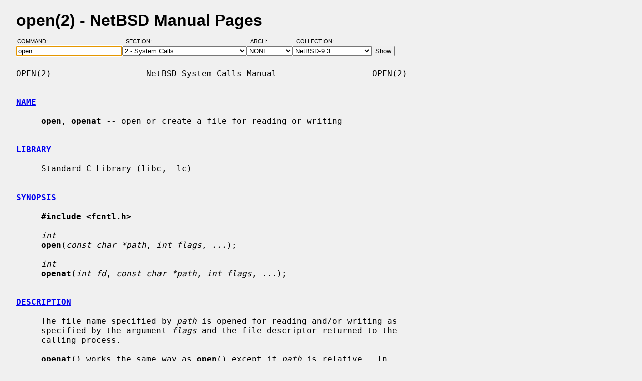

--- FILE ---
content_type: text/html; charset=windows-1252
request_url: http://man.netbsd.org/NetBSD-9.3/open.2
body_size: 7028
content:
<!DOCTYPE HTML>
<html>
<head>
<meta http-equiv="Content-Type" content="text/html; charset=windows-1252">
<meta name="viewport" content="width=device-width, height=device-height, initial-scale=1.0, minimum-scale=1.0" />
<style type="text/css">
<!--
body {
  color: #000000;
  font-family: sans-serif;
  font-size: 12pt;
  line-height: 1.2;
  margin: 2ex 2em;
}
body, .queryform { background-color: #ffffff; }
@media screen {
  body, .queryform { background-color: #f0f0f0; }
}
a:link, .intro a:visited { color: #0000f0; }
a:visited { color: #6000c0; }
@media screen and (prefers-color-scheme: dark) {
  body { color: #c0c0c0; }
  body, .queryform { background-color: #000000; }
  a:link, .intro a:visited { color: #90c0f0; }
  a:visited { color: #c060c0; }
}
h1 { margin-bottom: 0.5ex; }
table, th, td { border-collapse: collapse; padding-bottom: 0.5ex; }
table { margin-top: 1.5ex; }
.intro th, .intro td { padding-right: 1em; }
.intro td.page { text-align: right; }
.intro td.section { padding-left: 3.3em; }
.spacer { font-size: 6pt; }
.powered { font-size: 10pt; font-style: italic; }
.queryform { position: sticky; top: 0px; }
.queryform { padding-top: 1ex; padding-bottom: 1ex; }
form { display: flex; flex-wrap: wrap; gap: 3px; }
label, input { display: flex; flex-direction: column; }
input { padding-right: 5px; }
label {
  text-align: left;
  text-transform: uppercase;
  font-weight: normal;
  font-size: 8pt;
  padding-bottom: 3px;
  padding-left: 0.65em;
}
label[for="command"] { padding-left: 0.15em; }
label[for="submit"] span { display: none; }
label[for="submit"]:after { content: '\00a0'; }
pre, tt { font-family: monospace; }
pre { white-space: pre-wrap; }
@media screen and (max-width: 800px) {
  body { margin: 0 0.5em; }
  .queryform { position: static; }
}
@media print {
  body { font-size: 10pt; margin: 0; }
  h1.manpage, .queryform { display: none; }
  a:link, a:visited, .intro a:visited { color: #000000; }
}
-->
</style>
<link rel="shortcut icon" href="/s/NetBSD.ico" type="image/x-icon">
<title>open(2) - NetBSD Manual Pages</title>
<link rel="canonical" href="https://man.netbsd.org/NetBSD-9.3/open.2">
</head>
<body>
<h1 class="manpage">open(2)
  - NetBSD Manual Pages</h1>
<div class="queryform">
<form method=post action="/cgi-bin/man-cgi">
  <div>
    <label for="command">Command:&nbsp;&nbsp;&nbsp;&nbsp;</label>
    <input name="command" id="command" size="24" type="text"
      value="open" autofocus>
  </div>
  <div>
    <label for="section">Section:&nbsp;&nbsp;&nbsp;</label>
    <select name="section" id="section">
      <option value="ANY">ANY - Search in All Sections</option>
      <option value="1">1 - General Commands</option>
      <option value="2" selected>2 - System Calls</option>
      <option value="3">3 - C Library Functions</option>
      <option value="3f">3f - Fortran Library Functions</option>
      <option value="3lua">3lua - Lua Modules</option>
      <option value="4">4 - Special Files and Hardware Support</option>
      <option value="5">5 - File Formats</option>
      <option value="6">6 - Games and Demos</option>
      <option value="7">7 - Miscellaneous Information Pages</option>
      <option value="8">8 - System Maintenance Commands</option>
      <option value="9">9 - Kernel Internals</option>
      <option value="9lua">9lua - Lua Kernel Bindings</option>
    </select>
  </div>
  <div>
    <label for="arch">Arch:&nbsp;&nbsp;&nbsp;&nbsp;&nbsp;&nbsp;</label>
    <select name="arch" id="arch">
      <option value="NONE">NONE</option>
      <option value="acorn26">acorn26</option>
      <option value="acorn32">acorn32</option>
      <option value="algor">algor</option>
      <option value="alpha">alpha</option>
      <option value="amd64">amd64</option>
      <option value="amiga">amiga</option>
      <option value="arc">arc</option>
      <option value="arm26">arm26</option>
      <option value="arm32">arm32</option>
      <option value="atari">atari</option>
      <option value="bebox">bebox</option>
      <option value="cats">cats</option>
      <option value="cesfic">cesfic</option>
      <option value="cobalt">cobalt</option>
      <option value="dreamcast">dreamcast</option>
      <option value="emips">emips</option>
      <option value="evbarm">evbarm</option>
      <option value="evbmips">evbmips</option>
      <option value="evbppc">evbppc</option>
      <option value="evbsh3">evbsh3</option>
      <option value="evbsh5">evbsh5</option>
      <option value="hp300">hp300</option>
      <option value="hp700">hp700</option>
      <option value="hpcarm">hpcarm</option>
      <option value="hpcmips">hpcmips</option>
      <option value="hpcsh">hpcsh</option>
      <option value="hppa">hppa</option>
      <option value="i386">i386</option>
      <option value="ibmnws">ibmnws</option>
      <option value="luna68k">luna68k</option>
      <option value="mac68k">mac68k</option>
      <option value="macppc">macppc</option>
      <option value="mipsco">mipsco</option>
      <option value="mmeye">mmeye</option>
      <option value="mvme68k">mvme68k</option>
      <option value="mvmeppc">mvmeppc</option>
      <option value="netwinder">netwinder</option>
      <option value="news68k">news68k</option>
      <option value="newsmips">newsmips</option>
      <option value="next68k">next68k</option>
      <option value="ofppc">ofppc</option>
      <option value="pc532">pc532</option>
      <option value="playstation2">playstation2</option>
      <option value="pmax">pmax</option>
      <option value="pmppc">pmppc</option>
      <option value="prep">prep</option>
      <option value="sandpoint">sandpoint</option>
      <option value="sbmips">sbmips</option>
      <option value="sgimips">sgimips</option>
      <option value="shark">shark</option>
      <option value="sparc">sparc</option>
      <option value="sparc64">sparc64</option>
      <option value="sun2">sun2</option>
      <option value="sun3">sun3</option>
      <option value="sun3x">sun3x</option>
      <option value="vax">vax</option>
      <option value="walnut">walnut</option>
      <option value="x68k">x68k</option>
      <option value="x86">x86</option>
    </select>
  </div>
  <div>
    <label for="coll">Collection:</label>
    <select name="coll" id="coll">
      <option value="NetBSD-current">NetBSD-current</option>
      <option value="NetBSD-11.x-BRANCH">NetBSD-11.x-BRANCH</option>
      <option value="NetBSD-10.x-BRANCH">NetBSD-10.x-BRANCH</option>
      <option value="NetBSD-10.1">NetBSD-10.1</option>
      <option value="NetBSD-10.0">NetBSD-10.0</option>
      <option value="NetBSD-9.x-BRANCH">NetBSD-9.x-BRANCH</option>
      <option value="NetBSD-9.4">NetBSD-9.4</option>
      <option value="NetBSD-9.3" selected>NetBSD-9.3</option>
      <option value="NetBSD-9.2">NetBSD-9.2</option>
      <option value="NetBSD-9.1">NetBSD-9.1</option>
      <option value="NetBSD-9.0">NetBSD-9.0</option>
      <option value="NetBSD-8.3">NetBSD-8.3</option>
      <option value="NetBSD-8.2">NetBSD-8.2</option>
      <option value="NetBSD-8.1">NetBSD-8.1</option>
      <option value="NetBSD-8.0">NetBSD-8.0</option>
      <option value="NetBSD-7.2">NetBSD-7.2</option>
      <option value="NetBSD-7.1.2">NetBSD-7.1.2</option>
      <option value="NetBSD-7.1.1">NetBSD-7.1.1</option>
      <option value="NetBSD-7.1">NetBSD-7.1</option>
      <option value="NetBSD-7.0.2">NetBSD-7.0.2</option>
      <option value="NetBSD-7.0.1">NetBSD-7.0.1</option>
      <option value="NetBSD-7.0">NetBSD-7.0</option>
      <option value="NetBSD-6.1.5">NetBSD-6.1.5</option>
      <option value="NetBSD-6.1.4">NetBSD-6.1.4</option>
      <option value="NetBSD-6.1.3">NetBSD-6.1.3</option>
      <option value="NetBSD-6.1.2">NetBSD-6.1.2</option>
      <option value="NetBSD-6.1.1">NetBSD-6.1.1</option>
      <option value="NetBSD-6.1">NetBSD-6.1</option>
      <option value="NetBSD-6.0.6">NetBSD-6.0.6</option>
      <option value="NetBSD-6.0.5">NetBSD-6.0.5</option>
      <option value="NetBSD-6.0.4">NetBSD-6.0.4</option>
      <option value="NetBSD-6.0.3">NetBSD-6.0.3</option>
      <option value="NetBSD-6.0.2">NetBSD-6.0.2</option>
      <option value="NetBSD-6.0.1">NetBSD-6.0.1</option>
      <option value="NetBSD-6.0">NetBSD-6.0</option>
      <option value="NetBSD-5.2.3">NetBSD-5.2.3</option>
      <option value="NetBSD-5.2.2">NetBSD-5.2.2</option>
      <option value="NetBSD-5.2.1">NetBSD-5.2.1</option>
      <option value="NetBSD-5.2">NetBSD-5.2</option>
      <option value="NetBSD-5.1.5">NetBSD-5.1.5</option>
      <option value="NetBSD-5.1.4">NetBSD-5.1.4</option>
      <option value="NetBSD-5.1.3">NetBSD-5.1.3</option>
      <option value="NetBSD-5.1.2">NetBSD-5.1.2</option>
      <option value="NetBSD-5.1.1">NetBSD-5.1.1</option>
      <option value="NetBSD-5.1">NetBSD-5.1</option>
      <option value="NetBSD-5.0.2">NetBSD-5.0.2</option>
      <option value="NetBSD-5.0.1">NetBSD-5.0.1</option>
      <option value="NetBSD-5.0">NetBSD-5.0</option>
      <option value="NetBSD-4.0.1">NetBSD-4.0.1</option>
      <option value="NetBSD-4.0">NetBSD-4.0</option>
      <option value="NetBSD-3.1.1">NetBSD-3.1.1</option>
      <option value="NetBSD-3.1">NetBSD-3.1</option>
      <option value="NetBSD-3.0.3">NetBSD-3.0.3</option>
      <option value="NetBSD-3.0.2">NetBSD-3.0.2</option>
      <option value="NetBSD-3.0.1">NetBSD-3.0.1</option>
      <option value="NetBSD-3.0">NetBSD-3.0</option>
      <option value="NetBSD-2.1">NetBSD-2.1</option>
      <option value="NetBSD-2.0.2">NetBSD-2.0.2</option>
      <option value="NetBSD-2.0">NetBSD-2.0</option>
      <option value="NetBSD-1.6.2">NetBSD-1.6.2</option>
      <option value="NetBSD-1.6.1">NetBSD-1.6.1</option>
      <option value="NetBSD-1.6">NetBSD-1.6</option>
      <option value="NetBSD-1.5.3">NetBSD-1.5.3</option>
      <option value="NetBSD-1.5.2">NetBSD-1.5.2</option>
      <option value="NetBSD-1.5.1">NetBSD-1.5.1</option>
      <option value="NetBSD-1.5">NetBSD-1.5</option>
      <option value="NetBSD-1.4.3">NetBSD-1.4.3</option>
      <option value="NetBSD-1.4.2">NetBSD-1.4.2</option>
      <option value="NetBSD-1.4.1">NetBSD-1.4.1</option>
      <option value="NetBSD-1.4">NetBSD-1.4</option>
      <option value="NetBSD-1.3.3">NetBSD-1.3.3</option>
      <option value="NetBSD-1.3.2">NetBSD-1.3.2</option>
      <option value="NetBSD-1.3.1">NetBSD-1.3.1</option>
      <option value="NetBSD-1.3">NetBSD-1.3</option>
    </select>
  </div>
  <div>
    <label for="submit"><span>&gt;&gt;&gt;</span></label>
    <input id="submit" type="submit" value="Show">
  </div>
</form>
</div>
<pre>
OPEN(2)                   NetBSD System Calls Manual                   OPEN(2)

<br /><b class="section"><a id="NAME" href="#NAME">NAME</a></b><br />
     <b>open</b>, <b>openat</b> -- open or create a file for reading or writing

<br /><b class="section"><a id="LIBRARY" href="#LIBRARY">LIBRARY</a></b><br />
     Standard C Library (libc, -lc)

<br /><b class="section"><a id="SYNOPSIS" href="#SYNOPSIS">SYNOPSIS</a></b><br />
     <b>#include &lt;fcntl.h&gt;</b>

     <i>int</i>
     <b>open</b>(<i>const char *path</i>, <i>int flags</i>, <i>...</i>);

     <i>int</i>
     <b>openat</b>(<i>int fd</i>, <i>const char *path</i>, <i>int flags</i>, <i>...</i>);

<br /><b class="section"><a id="DESCRIPTION" href="#DESCRIPTION">DESCRIPTION</a></b><br />
     The file name specified by <i>path</i> is opened for reading and/or writing as
     specified by the argument <i>flags</i> and the file descriptor returned to the
     calling process.

     <b>openat</b>() works the same way as <b>open</b>() except if <i>path</i> is relative.  In
     that case, it is looked up from a directory whose file descriptor was
     passed as <i>fd</i>.  Search permission is required on this directory.  <i>fd</i> can
     be set to AT_FDCWD in order to specify the current directory.

     The <i>flags</i> are specified by <i>or</i>'ing the values listed below.  Applications
     must specify exactly one of the first three values (file access methods):

           O_RDONLY     Open for reading only.

           O_WRONLY     Open for writing only.

           O_RDWR       Open for reading and writing.

     Any combination of the following may be used:

           O_NONBLOCK   Do not block on open or for data to become available.

           O_APPEND     Append to the file on each write.

           O_CREAT      Create the file if it does not exist.  The third argu-
                        ment of type <i>mode_t</i> is used to compute the mode bits
                        of the file as described in <a href="/NetBSD-9.3/chmod.2">chmod(2)</a> and modified by
                        the process' umask value (see <a href="/NetBSD-9.3/umask.2">umask(2)</a>).

           O_TRUNC      Truncate size to 0.

           O_EXCL       Error if O_CREAT and the file already exists.

           O_SHLOCK     Atomically obtain a shared lock.

           O_EXLOCK     Atomically obtain an exclusive lock.

           O_NOFOLLOW   If last path element is a symlink, don't follow it.
                        This option is provided for compatibility with other
                        operating systems, but its security value is question-
                        able.

           O_CLOEXEC    Set the <a href="/NetBSD-9.3/close.2">close(2)</a> on <a href="/NetBSD-9.3/exec.3">exec(3)</a> flag.

           O_NOSIGPIPE  Return EPIPE instead of raising SIGPIPE.

           O_DSYNC      If set, write operations will be performed according
                        to synchronized I/O data integrity completion: each
                        write will wait for the file data to be committed to
                        stable storage.

           O_SYNC       If set, write operations will be performed according
                        to synchronized I/O file integrity completion: each
                        write will wait for both the file data and file status
                        to be committed to stable storage.

           O_RSYNC      If set, read operations will complete at the same
                        level of integrity which is in effect for write opera-
                        tions: if specified together with O_SYNC, each read
                        will wait for the file status to be committed to sta-
                        ble storage.

                        Combining O_RSYNC with O_DSYNC only, or specifying it
                        without any other synchronized I/O integrity comple-
                        tion flag set, has no further effect.

           O_ALT_IO     Alternate I/O semantics will be used for read and
                        write operations on the file descriptor.  Alternate
                        semantics are defined by the underlying layers and
                        will not have any alternate effect in most cases.

           O_NOCTTY     If the file is a terminal device, the opened device is
                        not made the controlling terminal for the session.
                        This flag has no effect on NetBSD, since the system
                        defaults to the abovementioned behaviour.  The flag is
                        present only for standards conformance.

           O_DIRECT     If set on a regular file, data I/O operations will not
                        buffer the data being transferred in the kernel's
                        cache, but rather transfer the data directly between
                        user memory and the underlying device driver if possi-
                        ble.  This flag is advisory; the request may be per-
                        formed in the normal buffered fashion if certain con-
                        ditions are not met, e.g. if the request is not suffi-
                        ciently aligned or if the file is mapped.

                        To meet the alignment requirements for direct I/O, the
                        file offset, the length of the I/O and the address of
                        the buffer in memory must all be multiples of
                        DEV_BSIZE (512 bytes).  If the I/O request is made
                        using an interface that supports scatter/gather via
                        struct iovec, each element of the request must meet
                        the above alignment constraints.

           O_DIRECTORY  Fail if the file is not a directory.

           O_REGULAR    Fail if the path does not refer to a regular file.

           O_ASYNC      Enable the SIGIO signal to be sent to the process
                        group when I/O is possible, e.g., upon availability of
                        data to be read.

     Opening a file with O_APPEND set causes each write on the file to be
     appended to the end.  If O_TRUNC is specified and the file exists, the
     file is truncated to zero length.

     If O_EXCL is set with O_CREAT and the file already exists, <b>open</b>() returns
     an error.  This may be used to implement a simple exclusive access lock-
     ing mechanism.  If O_EXCL is set and the last component of the pathname
     is a symbolic link, <b>open</b>() will fail even if the symbolic link points to
     a non-existent name.

     If the O_NONBLOCK flag is specified, do not wait for the device or file
     to be ready or available.  If the <b>open</b>() call would result in the process
     being blocked for some reason (e.g., waiting for carrier on a dialup
     line), <b>open</b>() returns immediately.  This flag also has the effect of mak-
     ing all subsequent I/O on the open file non-blocking.

     When opening a file, a lock with <a href="/NetBSD-9.3/flock.2">flock(2)</a> semantics can be obtained by
     setting O_SHLOCK for a shared lock, or O_EXLOCK for an exclusive lock.
     If creating a file with O_CREAT, the request for the lock will never fail
     (provided that the underlying file system supports locking).

     If <b>open</b>() is successful, the file pointer used to mark the current posi-
     tion within the file is set to the beginning of the file.

     When a new file is created it is given the group of the directory which
     contains it.

     The new descriptor is set to remain open across <a href="/NetBSD-9.3/execve.2">execve(2)</a> system calls;
     see <a href="/NetBSD-9.3/close.2">close(2)</a> and <a href="/NetBSD-9.3/fcntl.2">fcntl(2)</a>.

     The system imposes a limit on the number of file descriptors open simul-
     taneously by one process.  Calling <a href="/NetBSD-9.3/getdtablesize.3">getdtablesize(3)</a> returns the current
     system limit.

<br /><b class="section"><a id="RETURN VALUES" href="#RETURN VALUES">RETURN VALUES</a></b><br />
     If successful, <b>open</b>() and <b>openat</b>() returns a non-negative integer, termed
     a file descriptor.  Otherwise, a value of -1 is returned and <i>errno</i> is set
     to indicate the error.

<br /><b class="section"><a id="ERRORS" href="#ERRORS">ERRORS</a></b><br />
     The named file is opened unless:

     [EACCES]           Search permission is denied for a component of the
                        path prefix, the required permissions (for reading
                        and/or writing) are denied for the given flags, or
                        O_CREAT is specified, the file does not exist, and the
                        directory in which it is to be created does not permit
                        writing.

     [EDQUOT]           O_CREAT is specified, the file does not exist, and the
                        directory in which the entry for the new file is being
                        placed cannot be extended because the user's quota of
                        disk blocks on the file system containing the direc-
                        tory has been exhausted; or O_CREAT is specified, the
                        file does not exist, and the user's quota of inodes on
                        the file system on which the file is being created has
                        been exhausted.

     [EEXIST]           O_CREAT and O_EXCL were specified and the file exists.

     [EFAULT]           <i>path</i> points outside the process's allocated address
                        space.

     [EFTYPE]           O_NOFOLLOW was specified, but the last path component
                        is a symlink.  <i>Note</i>: IEEE Std 1003.1-2008
                        (``POSIX.1'') specifies returning [ELOOP] for this
                        case.

     [EINTR]            The <b>open</b>() operation was interrupted by a signal.

     [EIO]              An I/O error occurred while making the directory entry
                        or allocating the inode for O_CREAT.

     [EISDIR]           The named file is a directory, and the arguments spec-
                        ify it is to be opened for writing.

     [ELOOP]            Too many symbolic links were encountered in translat-
                        ing the pathname.

     [EMFILE]           The process has already reached its limit for open
                        file descriptors.

     [ENAMETOOLONG]     A component of a pathname exceeded {NAME_MAX} charac-
                        ters, or an entire path name exceeded {PATH_MAX} char-
                        acters.

     [ENFILE]           The system file table is full.

     [ENOENT]           O_CREAT is not set and the named file does not exist,
                        or a component of the path name that must exist does
                        not exist.

     [ENOSPC]           O_CREAT is specified, the file does not exist, and the
                        directory in which the entry for the new file is being
                        placed cannot be extended because there is no space
                        left on the file system containing the directory; or
                        O_CREAT is specified, the file does not exist, and
                        there are no free inodes on the file system on which
                        the file is being created.

     [ENOTDIR]          A component of the path prefix is not a directory; or
                        O_DIRECTORY is specified and the last path component
                        is not a directory.

     [ENXIO]            The named file is a character special or block special
                        file, and the device associated with this special file
                        does not exist, or the named file is a FIFO,
                        O_NONBLOCK and O_WRONLY is set and no process has the
                        file open for reading.

     [EOPNOTSUPP]       O_SHLOCK or O_EXLOCK is specified but the underlying
                        file system does not support locking; or an attempt
                        was made to open a socket (not currently implemented).

     [EPERM]            The file's flags (see <a href="/NetBSD-9.3/chflags.2">chflags(2)</a>) don't allow the file
                        to be opened.

     [EROFS]            The named file resides on a read-only file system, and
                        the file is to be modified.

     [ETXTBSY]          The file is a pure procedure (shared text) file that
                        is being executed and the <b>open</b>() call requests write
                        access.

     In addition, <b>openat</b>() will fail if:

     [EBADF]            <i>path</i> does not specify an absolute path and <i>fd</i> is nei-
                        ther AT_FDCWD nor a valid file descriptor open for
                        reading or searching.

     [ENOTDIR]          <i>path</i> is not an absolute path and <i>fd</i> is a file descrip-
                        tor associated with a non-directory file.

<br /><b class="section"><a id="SEE ALSO" href="#SEE ALSO">SEE ALSO</a></b><br />
     <a href="/NetBSD-9.3/chmod.2">chmod(2)</a>, <a href="/NetBSD-9.3/close.2">close(2)</a>, <a href="/NetBSD-9.3/dup.2">dup(2)</a>, <a href="/NetBSD-9.3/faccessat.2">faccessat(2)</a>, <a href="/NetBSD-9.3/fchmodat.2">fchmodat(2)</a>, <a href="/NetBSD-9.3/fchownat.2">fchownat(2)</a>,
     <a href="/NetBSD-9.3/fstatat.2">fstatat(2)</a>, <a href="/NetBSD-9.3/linkat.2">linkat(2)</a>, <a href="/NetBSD-9.3/lseek.2">lseek(2)</a>, <a href="/NetBSD-9.3/mkdirat.2">mkdirat(2)</a>, <a href="/NetBSD-9.3/mkfifoat.2">mkfifoat(2)</a>, <a href="/NetBSD-9.3/mknodat.2">mknodat(2)</a>,
     <a href="/NetBSD-9.3/read.2">read(2)</a>, <a href="/NetBSD-9.3/readlinkat.2">readlinkat(2)</a>, <a href="/NetBSD-9.3/symlinkat.2">symlinkat(2)</a>, <a href="/NetBSD-9.3/umask.2">umask(2)</a>, <a href="/NetBSD-9.3/unlinkat.2">unlinkat(2)</a>,
     <a href="/NetBSD-9.3/utimensat.2">utimensat(2)</a>, <a href="/NetBSD-9.3/write.2">write(2)</a>, <a href="/NetBSD-9.3/getdtablesize.3">getdtablesize(3)</a>

<br /><b class="section"><a id="STANDARDS" href="#STANDARDS">STANDARDS</a></b><br />
     The <b>open</b>() function conforms to ISO/IEC 9945-1:1990 (``POSIX.1'').
     <b>openat</b>() conforms to IEEE Std 1003.1-2008 (``POSIX.1'').

     The <i>flags</i> values O_DSYNC, O_SYNC and O_RSYNC are extensions defined in
     IEEE Std 1003.1b-1993 (``POSIX.1'').

     The O_SHLOCK and O_EXLOCK flags are non-standard extensions and should
     not be used if portability is of concern.

<br /><b class="section"><a id="HISTORY" href="#HISTORY">HISTORY</a></b><br />
     An <b>open</b>() function call appeared in Version 1 AT&amp;T UNIX.

NetBSD 9.3                     September 2, 2019                    NetBSD 9.3
</pre>
<p class="powered">Powered by man-cgi (2025-09-08).
Maintained for <a href="https://www.netbsd.org/">NetBSD</a>
by <a href="https://kimmo.suominen.com/">Kimmo Suominen</a>.
Based on <a href="http://users.softlab.ntua.gr/~christia/man-cgi.html"
>man-cgi</a> by <a href="http://users.softlab.ntua.gr/~christia/"
>Panagiotis Christias</a>.</p>
</body>
</html>
